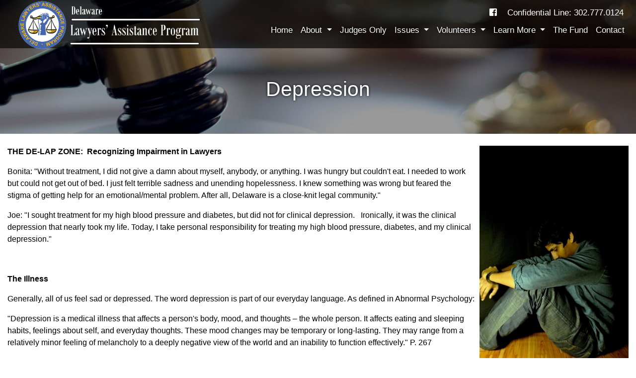

--- FILE ---
content_type: text/html;charset=UTF-8
request_url: http://www.de-lap.org/depression.htm
body_size: 23790
content:


<!doctype html>
<html lang="en">
<head>
<!-- Google tag (gtag.js) -->
<script async src="https://www.googletagmanager.com/gtag/js?id=G-RY5WMLQP51"></script>
<script>
window.dataLayer = window.dataLayer || [];
function gtag(){dataLayer.push(arguments);}
gtag('js', new Date());
gtag('config', 'G-RY5WMLQP51');
</script>
<meta name="viewport" content="width=device-width, initial-scale=1.0">
<meta http-equiv="Content-Type" content="text/html; charset=iso-8859-1">
<meta name="author" content="Delmarva Digital">
<link rel="icon" type="image/png" href="favicon.png">
<link rel="stylesheet" type="text/css" href="includes/fontawesome-pro-5.5.0/css/all.min.css">
<script type="text/javascript" src="includes/fontawesome-pro-5.5.0/js/fontawesome.min.js"></script>
<!-- Bootstrap -->
<link href="includes/css/bootstrap/bootstrap.min.css" rel="stylesheet">
<!-- OverRiding Custom CSS For Front End-->
<link rel="stylesheet" href="includes/css/design.css">
<link rel="stylesheet" href="includes/css/font/flaticon.css">
<link rel="stylesheet" type="text/css" href="includes/fancybox/fancybox.min.css">
<!-- jQuery 3.2.1 -->
<script src="includes/jquery/js/jquery-3.0.0.min.js"></script>
<script src="https://cdnjs.cloudflare.com/ajax/libs/popper.js/1.12.3/umd/popper.min.js" integrity="sha384-vFJXuSJphROIrBnz7yo7oB41mKfc8JzQZiCq4NCceLEaO4IHwicKwpJf9c9IpFgh" crossorigin="anonymous"></script>
<!-- bootstrap -->
<script src="includes/javascript/bootstrap.min.js"></script>
<script type="text/javascript" src="includes/fancybox/fancybox.min.js"></script>
<script src="https://www.google.com/recaptcha/api.js" async defer></script>
<title>Depression | Delaware Lawyers Assistance Program</title>
</head>
<body>
<!-- Header -->
<header class="container-fluid p-0 header home-position">
<div class="container">
<div class="row header-overlay m-0 text-center text-lg-left py-2">
<div class="col-xl-12 col-lg-12 col-md-5 col-12 phone order-2 order-xl-1 order-lg-1 order-md-2">
<a class="ml-0 mr-3 text-white" aria-label="link to DE-Lap facebook page"
href="https://www.facebook.com/Delaware-Lawyers-Assistance-Program-330825204458891/"
target="_blank"><i class="fab fa-facebook-square"></i></span></a>
Confidential Line: 302.777.0124
</div>
<div class="col col-12 col-xl-4 col-lg-3 col-md-7 logo order-1 order-xl-2 order-lg-2">
<a href="http://www.de-lap.org">
<img src="images/new-de-lap_logo.png" alt="DE-LAP logo">
<h1 class="sr-only">DE-LAP</h1>
</a>
</div>
<!-- Navbar -->
<nav class="navbar navbar-expand-lg col-xl-8 col-lg-9 col-md-12 pr-lg-0 order-3 order-xl-3 order-lg-2 order-md-3">
<button class="navbar-toggler" type="button" data-toggle="collapse"
data-target="#collapsibleNavId" aria-controls="collapsibleNavId" aria-expanded="false"
aria-label="Toggle navigation">
<span class="fas fa-bars text-white"></span>
</button>
<div class="collapse navbar-collapse justify-content-center justify-content-lg-end" id="collapsibleNavId">
<ul class="navbar-nav">
<li class="nav-item ">
<a class="nav-link" href="http://www.de-lap.org">Home</a>
</li>
<li class="nav-item dropdown">
<a class="nav-link dropdown-toggle" id="dropdownId1" data-toggle="dropdown">About
</a>
<div class="dropdown-menu crystal" aria-labelledby="dropdownId"
style="margin-top:-3px;">
<a class="dropdown-item" href="http://www.de-lap.org/program.htm">Program</a>
<a class="dropdown-item" href="http://www.de-lap.org/executive-director.htm">Executive Director</a>
<a class="dropdown-item" href="http://www.de-lap.org/services.htm">Services</a>
<a class="dropdown-item" href="http://www.de-lap.org/confidentiality.htm">Confidentiality</a>
<a class="dropdown-item" href="http://www.de-lap.org/faqs.htm">FAQs</a>
<a class="dropdown-item" href="http://www.de-lap.org/news.htm">News</a>
</li>
<li class="nav-item">
<a class="nav-link" href="http://www.de-lap.org/judges_only.htm">Judges Only</a>
</li>
<li class="nav-item dropdown">
<a class="nav-link dropdown-toggle" id="dropdownId2" data-toggle="dropdown">Issues
</a>
<div class="dropdown-menu crystal" aria-labelledby="dropdownId"
style="margin-top:-3px;">
<a class="dropdown-item" href="http://www.de-lap.org/alcohol_use_disorder.htm">Alcohol Use Disorder</a>
<a class="dropdown-item" href="http://www.de-lap.org/depression.htm">Depression</a>
<a class="dropdown-item" href="http://www.de-lap.org/substance_use_disorder.htm">Substance Use Disorder</a>
<a class="dropdown-item" href="http://www.de-lap.org/gambling_disorders.htm">Gambling Disorders</a>
<a class="dropdown-item" href="http://www.de-lap.org/anger_management.htm">Anger Management</a>
<a class="dropdown-item" href="http://www.de-lap.org/stress_and_burnout.htm">Stress & Burnout</a>
<a class="dropdown-item" href="http://www.de-lap.org/grief_and_loss.htm">Grief & Loss</a>
<a class="dropdown-item" href="http://www.de-lap.org/wellness_and_balance.htm">Wellness & Balance</a>
<a class="dropdown-item" href="http://www.de-lap.org/lawyer_transition.htm">Lawyer Transition</a>
</li>
<li class="nav-item dropdown">
<a class="nav-link dropdown-toggle" id="dropdownId3" data-toggle="dropdown">Volunteers
</a>
<div class="dropdown-menu crystal" aria-labelledby="dropdownId"
style="margin-top:-3px;">
<a class="dropdown-item" href="http://www.de-lap.org/lawyers_assistance_committee.htm">Lawyer Assistance Committee</a>
<a class="dropdown-item" href="http://www.de-lap.org/lawyer_assistance_volunteers.htm">Lawyer Assistance Volunteers</a>
<a class="dropdown-item" href="http://www.de-lap.org/professional_guidance_committee.htm">Professional Guidance Committee</a>
<a class="dropdown-item" href="http://www.de-lap.org/professional_guidance_volunteers.htm">Professional Guidance Volunteers</a>
<a class="dropdown-item" href="http://www.de-lap.org/solace_committee.htm">Solace Committee</a>
<a class="dropdown-item" href="http://www.de-lap.org/mentoring.htm">Mentoring</a>
<a class="dropdown-item" href="http://www.de-lap.org/volunteer_application.htm">Volunteer Application</a>
</li>
<li class="nav-item dropdown">
<a class="nav-link dropdown-toggle" id="dropdownId4" data-toggle="dropdown">Learn More
</a>
<div class="dropdown-menu crystal" aria-labelledby="dropdownId"
style="margin-top:-3px;">
<!-- <a class="dropdown-item" href="#">About Us</a> -->
<a class="dropdown-item" href="http://www.de-lap.org/law_office_management.htm">Law Office Management</a>
<a class="dropdown-item" href="http://www.de-lap.org/12_step_meetings.htm">12 Step Meetings</a>
<a class="dropdown-item" href="http://www.de-lap.org/calendar.htm">Calendar</a>
<a class="dropdown-item" href="http://www.de-lap.org/links.htm">Links</a>
<a class="dropdown-item" href="http://www.de-lap.org/articles_and_resources.htm">Articles & Resources</a>
</li>
<li class="nav-item">
<a class="nav-link" href="http://www.de-lap.org/the_fund.htm">The Fund</a>
</li>
<li class="nav-item">
<a class="nav-link" href="http://www.de-lap.org/contact.htm">Contact</a>
</li>
</ul>
</div>
</nav>
<!-- end navbar -->
</div>
</div>
</header>
<!-- end Header -->
<main>
<div class="img-banner bgSix">
<div class="container">
<div class="row">
<div class="col-12">
<h1>Depression</h1>
</div>
</div>
</div>
</div>
<script type="text/javascript">
$('.tab').on('click',function() {
const $this = $(this);
const tabID = $this.data('tab');
if ( $this.hasClass('active') ) return;
$newContent = $('.tab-content[data-tab="' + tabID + '"]');
if ( $newContent ) {
$('.tab.active').removeClass('active');
$('.tab-content.active').removeClass('active');
$newContent.addClass('active');
$this.addClass('active');
}
});
</script>
<div class="container pt-4 pb-4 depression">
<div class="row justify-content-center">
<div class="col-12 order-2 order-md-2 order-lg-1 ">
<div class="image-iframe">
<img class="mb-3" src="http://www.de-lap.org/pics/delap_depression.jpg" style="width:300;" alt="">
<iframe width="560" height="315" src="https://www.youtube.com/embed/hoJJeK_shlA" title="YouTube video player" frameborder="0" allow="accelerometer; autoplay; clipboard-write; encrypted-media; gyroscope; picture-in-picture" allowfullscreen></iframe>
</div>
<div><strong>THE DE-LAP ZONE:&nbsp; Recognizing Impairment in Lawyers</strong></div><p><div>Bonita: &quot;Without treatment, I did not give a damn about myself, anybody, or anything. I was hungry but couldn&#39;t eat. I needed to work but could not get out of bed. I just felt terrible sadness and unending hopelessness. I knew something was wrong but feared the stigma of getting help for an emotional/mental problem. After all, Delaware is a close-knit legal community.&quot;</div><p><div>Joe: &quot;I sought treatment for my high blood pressure and diabetes, but did not for clinical depression.&nbsp;&nbsp; Ironically, it was the clinical depression that nearly took my life. Today, I take personal responsibility for treating my high blood pressure, diabetes, and my clinical depression.&quot;</div><p><div>&nbsp;</div><p><div><strong>The Illness</strong></div><p><div>Generally, all of us feel sad or depressed. The word depression is part of our everyday language. As defined in Abnormal Psychology:</div><p><div>&quot;Depression is a medical illness that affects a person&#39;s body, mood, and thoughts &ndash; the whole person. It affects eating and sleeping habits, feelings about self, and everyday thoughts. These mood changes may be temporary or long-lasting. They may range from a relatively minor feeling of melancholy to a deeply negative view of the world and an inability to function effectively.&quot; P. 267</div><p><div>Depression is the most common mental illness, and no one is immune &ndash; not even lawyers. This illness is the leading cause of disability in the US &ndash; affecting 10% of the general public. Lawyers are at higher risk than those in the general public. Subsequently, depression occurs in all age, racial and socioeconomic groups. According to published statistics, &quot;At some point in their lives, an estimated one in four women and one in 10 men can expect to develop depression so severe as to require treatment.</div><p><div>The American Bar Association reports:</div><p><div>An estimated 81,000 to 117,000 ABA members have had one or more alcohol, drug, and mental health disorders in the past year. Over 190,000 have had or will have a disease sometime during their lifetime.</div><p><div>Almost 45,000 ABA members have had a substance abuse (alcohol or drug) disorder in the past year. Over 100,000 will have a lifetime substance abuse disorder, and over 40,000 ABA members suffer from depression (within the past year).</div><p><div>As members of the legal profession, most attorneys spend their time dealing with other people&#39;s problems, often ignoring their own. The day-to-day pressures and deadlines of practice sometimes manifest into acute difficulties like anxiety, depression, or chemical and alcohol abuse/dependence.</div><p><div>&nbsp;</div><p><div><strong>Risk Factors:</strong></div><p><div>The risk factors make an individual vulnerable to developing a particular disorder &ndash; physical and/or mental/emotional. Risk factors include but are not limited to an individual&#39;s family history, biological vulnerabilities, environment, stress, and lack of coping skills.</div><p><div>&nbsp;</div><p><div><strong>Symptoms of Depression:</strong></div><p><ul><br/>	<li>Depressed mood most of the day;</li><br/>	<li>Significant weight loss or gain;</li><br/>	<li>Indecisiveness and diminished ability to think;</li><br/>	<li>Fatigue or loss of energy;</li><br/>	<li>Sleep disturbances (either insomnia or sleeping longer than usual);</li><br/>	<li>Feelings of worthlessness or excessive or inappropriate guilt;</li><br/>	<li>The inability to sit still, pacing or hand-wringing; slowed speech, increased pauses before answering a question, monotonous speech tone, slowed body movements, an overall decreased energy level; and recurrent thoughts of death or suicide. (2)</li><br/></ul><p><div>&nbsp;</div><p><div><strong>Symptoms Unique to Lawyers:</strong></div><p><ul><br/>	<li>Inability to meet professional or personal obligations &ndash; procrastination, file stagnation, and neglect, lowered productivity, missing deadlines (statutes, filing responsive pleadings or motions), excuse-making and misrepresentation to clients;</li><br/>	<li>Emotional/Physical Paralysis &ndash; unable to open mail or answer phones;</li><br/>	<li>Chronic sadness, guilt, apathy, anxiety, &quot;empty&quot; feelings;</li><br/>	<li>Loss of interest and/or pleasure;</li><br/>	<li>Trouble concentrating; and</li><br/>	<li>Feelings of loneliness, isolation, desolation, and being overwhelmed and unavailable to what is happening around you.</li><br/></ul><p><div>&nbsp;</div><p><div><strong>Treatment:</strong></div><p><div>Fortunately, technology and other new advances in treatment for depression make it one of the most treatable of all mental illnesses. Talk therapy, medication monitoring, or both can relieve symptoms of depression. Unfortunately, the biggest issue is not what treatment; instead, getting people into treatment. People hesitate to seek treatment for depression because they mistakenly think:</div><p><ol><br/>	<li>Depression is a weakness, not an illness</li><br/>	<li>Depression is a normal part of aging; and/or</li><br/>	<li>Depression carries a stigma; people will talk about me.</li><br/></ol><p><div>Furthermore, feelings of helplessness, frustration, shame, guilt, and even disgust can cause the lawyer to shy away from addressing health issues squarely. Instead, it is easier to isolate the unhappy events as an aberration and hope things will get better. In other words, it is easier to deny that a problem exists.</div><p><div>On the other hand, the astute individual knows that more than 80% of people with a depressive illness improve with appropriate treatment. Treatment can lessen the severity of depression, and it may also reduce the duration of the episode and may help prevent additional bouts of depression. With early recognition, intervention, and support, most people can overcome depression and get on with their lives.</div><p><div>&nbsp;</div><p><div><strong>RESOURCES:</strong></div><p><div><a href="https://www.mhanational.org/depression-women?gclid=EAIaIQobChMIjtWrm7Gn3wIVmo3ICh3wWQC8EAAYAyAAEgIFQ_D_BwE">Depression In Women</a></div><p><div><a href="https://headsupguys.org/take-action/">Heads Up Guys - Road to Recovery</a></div><p><div><a href="https://www.bipolaroz.com/">Bipolar Oz - Hope from A Bipolar Journey Over The Rainbow...</a></div><p><div>&nbsp;</div><p><div align="center"><strong>Resources for Postpartum Depression</strong></div><p><div>&nbsp;</div><p><div><strong>What is postpartum depression?</strong></div><p><div>Postpartum depression is a perinatal mood and anxiety disorder characterized by significant symptoms of depression or anxiety. [<a href="http://www.de-lap.org/depression.htm#_ftn1">1</a>] &quot;Postpartum depression isn&#39;t a character flaw or a weakness. Sometimes it&#39;s simply a complication of giving birth. If you have postpartum depression, prompt treatment can help you manage your symptoms.&quot; [<a href="http://www.de-lap.org/depression.htm#_ftn2">2</a>]</div><p><div>&nbsp;</div><p><div><strong>Christiana Care Center for Women&#39;s Emotional Wellness</strong></div><p><div>4755 Ogletown Stanton Rd, Newark, DE 19713<br /><br/>Telephone: 302-733-6662<br /><br/>Mom&#39;s Heal Support Group: Every Thursday (except holidays) 6:00-7:00 pm; free; no need to register<br /><br/>Christiana Care&#39;s 24-hour Crisis Line on 302-320-2118.<br /><br/><u>Megan O&#39;Hara</u>, LCSW, is a licensed clinical social worker for Christiana Care&#39;s Center for Women&#39;s Emotional Wellness. She provides assessments, education, and treatment to women and their families at risk for or experiencing perinatal mood disorders.</div><p><div>&nbsp;</div><p><div><strong>Postpartum Support International</strong> is the world&#39;s leading non-profit organization dedicated to helping those suffering from perinatal mood disorders, the most common complication of childbirth.<br /><br/>https://www.postpartum.net/<br /><br/>PSI helpline: 1-800-944-4773<br /><br/>Text message helpline: 503-894-9453</div><p><div>&nbsp;</div><p><div><strong>PSI-DE</strong> is the Delaware state chapter of Postpartum Support International. They provide information on support groups in Delaware.<br /><br/>https://psichapters.com/de/<br /><br/>Julie O&#39;Neill is the Delaware support coordinator<br /><br/>Telephone (Home): 302.449.1682<br /><br/>Telephone (Cell): 302.584.8249 TEXT OR CALL<br /><br/>julieoneill6802@hotmail.com</div><p><div>&nbsp;</div><p><div><strong>Perinatal Mental Health Alliance for Women of Color</strong>. PMHA-WOC was created to fill a gap in support services for professionals and communities of color around perinatal mood and anxiety disorders.<br /><br/><a href="http://www.pmhawoc.org">www.pmhawoc.org</a><br /><br/>Facebook group: @pmhawoc</div><p><div>&nbsp;</div><p><div><strong>Hockessin Center for Change</strong></div><p><div>http://www.hockessincenterforchange.com/<br /><br/>Phone: 302-239-5255&nbsp;</div><p><div>&nbsp;</div><p><div>[<a href="http://www.de-lap.org/depression.htm#_ftnref1">1</a>] Pregnancy and Postpartum Mental Health Overview, Postpartum Support International, https://www.postpartum.net/learn-more/pregnancy-postpartum-mental-health/</div><p><div>[<a href="http://www.de-lap.org/depression.htm#_ftnref2">2</a>] Postpartum depression, Mayo Clinic, https://www.mayoclinic.org/diseases-conditions/postpartum-depression/symptoms-causes/syc-20376617</div><p><div>&nbsp;</div><p><div><strong>SUPPORT:</strong></div><p><div>&nbsp;The Delaware Lawyer Assistance Program (DE-LAP) is a vehicle for providing <strong>confidential, free</strong> help within the legal community to individuals suffering from depression, addiction, chemical abuse, and/or other disabling conditions that interfere with their health and work productivity. If you have concerns about a member of the legal community or if something doesn&#39;t seem right with them, call the Delaware Lawyers Assistance Program.</div><p><div>Our mission is to enhance the quality of life for those working in the legal community by delivering education and assistance. DE-LAP is committed to developing and maintaining practical problem solving for the individual and creating a workplace atmosphere that encourages professional growth and excellence.</div><p><div>If you, or someone you know, is experiencing symptoms of depression; or if you see a lawyer or judge who needs help; or if you want additional information on depression, health-care referrals. Call the Delaware Lawyers Assistance Program (De-LAP),Mark Vavala, Executive Director, at (302)777-0123 or e-mail mvavala@de-lap.org for <strong><u>confidential, free information</u></strong>.</div><p><div>&nbsp;</div><p><div>References</div><p><div>1. Abnormal Psychology, Irwin G. Sarason and Barbara R. Sarason,<br /><br/>Prentice-Hall, Upper Saddle River, New Jersey, p 267.</div><p><div>2. Diagnostic and Statistical Manual of Mental Disorders. Text<br /><br/>Revision DSM-IV-TR (AMERICAN PSYCHIATRIC ASSOCIATION), P.349.</div><br/><p>
</div>
</div>
</div>
</main>
<!-- Footer -->
<footer>
<div class="container footer-main pt-4 pb-4">
<div class="row justify-content-between">
<div class="col-xl-3 col-lg-3 col-md-12 d-lg-block text-center text-xl-left mb-3 mb-xl-0 logo">
<a href="http://www.de-lap.org">
<img src="images/new-de-lap_logo.png" alt="DE-LAP logo">
</a>
<div class="contact-social text-center mt-2">
<div class="contact-info text-white mb-1">
<div class="address">
704 N.King Street, Suite 1100<br>
Wilmington, Delaware 19801
</div>
<div class="phone mt-1">
302-777-0124
</div>
</div>
<a class="ml-0 text-white" aria-label="link to DE-Lap facebook page"
href="https://www.facebook.com/Delaware-Lawyers-Assistance-Program-330825204458891/"
target="_blank"><i class="fab fa-facebook-square"></i></span>
</a>
</div>
</div>
<div class="col-xl-9 col-lg-9 col-md-12 sitemap mt-md-3 mt-xl-0 mt-lg-0">
<ul class="footer-nav mt-xl-3">
<li><a href="http://www.de-lap.org">Home</a></li>
<li><a href="http://www.de-lap.org/program.htm">Program</a></li>
<li><a href="http://www.de-lap.org/executive-director.htm">Executive Director</a></li>
<li><a href="http://www.de-lap.org/services.htm">Services</a></li>
<li><a href="http://www.de-lap.org/confidentiality.htm">Confidentiality</a></li>
<li><a href="http://www.de-lap.org/faqs.htm">FAQs</a></li>
<li><a href="http://www.de-lap.org/judges_only.htm">Judges Only</a></li>
<li><a href="http://www.de-lap.org/alcohol_use_disorder.htm">Alcohol Use Disorder</a></li>
<li><a href="http://www.de-lap.org/depression.htm">Depression</a></li>
<li><a href="http://www.de-lap.org/substance_use_disorder.htm">Substance Use Disorder</a></li>
<li><a href="http://www.de-lap.org/gambling_disorders.htm">Gambling Disorders</a></li>
<li><a href="http://www.de-lap.org/anger_management.htm">Anger Management</a></li>
<li><a href="http://www.de-lap.org/stress_and_burnout.htm">Stress & Burnout</a></li>
<li><a href="http://www.de-lap.org/grief_and_loss.htm">Grief & Loss</a></li>
<li><a href="http://www.de-lap.org/wellness_and_balance.htm">Wellness & Balance</a></li>
<li><a href="http://www.de-lap.org/lawyer_transition.htm">Lawyer Transition</a></li>
<li><a href="http://www.de-lap.org/lawyers_assistance_committee.htm">Lawyer Assistance Committee</a></li>
<li><a href="http://www.de-lap.org/lawyer_assistance_volunteers.htm">Lawyer Assistance Volunteers</a></li>
<li><a href="http://www.de-lap.org/professional_guidance_committee.htm">Professional Guidance Committee</a></li>
<li><a href="http://www.de-lap.org/professional_guidance_volunteers.htm">Professional Guidance Volunteers</a></li>
<li><a href="http://www.de-lap.org/solace_committee.htm">Solace Committee</a></li>
<li><a href="http://www.de-lap.org/mentoring.htm">Mentoring</a></li>
<li><a href="http://www.de-lap.org/volunteer_application.htm">Volunteer Application</a></li>
<li><a href="http://www.de-lap.org/law_office_management.htm">Law Office Management</a></li>
<li><a href="http://www.de-lap.org/12_step_meetings.htm">12 Step Meetings</a></li>
<li><a href="http://www.de-lap.org/calendar.htm">Calendar</a></li>
<li><a href="http://www.de-lap.org/links.htm">Links</a></li>
<li><a href="http://www.de-lap.org/articles_and_resources.htm">Articles & Resources</a></li>
<li><a href="http://www.de-lap.org/the_fund.htm">The Fund</a></li>
<li><a href="http://www.de-lap.org/contact.htm">Contact Us</a></li>
<li><a href="http://www.de-lap.org/privacy_policy.htm">Privacy Policy</a></li>
<li><a href="http://www.de-lap.org/signup.htm">Sign Up For Email Alerts</a></li>
</ul>
</div>
<!-- <div class="col-xl-2 col-lg-3 footer-signup">
<form class="p-3">
<h2 class="font-weight-bold text-center text-white">Sign Up For Email Alerts</h2>
<p class="text-white text-center text-xl-left">Local Ministries & Non-Profits can sign up for GPD Updates</p>
<div class="footer-input">
<input type="text" class="form-control" placeholder="Email" aria-label="Email">
</div>
<div class="text-center wrapper">
<a href="">Continue</a>
</div>
</form>
</div> -->
</div>
</div>
<div class="ddmg-sig py-2">
<div class="container">
<div class="row">
<div class="col">
<p class="text-center m-0">
<small>
&copy; 2026 Content DE-LAP | Design, Application Development, & Hosting by <a
href="http://delmarvadigital.com" target="_blank">Delmarva Digital</a>
</small>
</p>
</div>
</div>
</div>
</div>
</footer>
</div>
<script src="https://www.google.com/recaptcha/api.js?onload=onloadCallback&render=explicit" async defer></script>
<script src="includes/javascript/ajax.js" type="text/javascript"></script>
</body>
</html>


--- FILE ---
content_type: text/css
request_url: http://www.de-lap.org/includes/css/design.css
body_size: 5639
content:
html {
  box-sizing: border-box;
}
@media (min-width: 1400px) {
  html {
    font-size: 18px;
  }
}

body {
  font-family: "Lato", sans-serif;
  color: #000;
}

.container {
  max-width: 1308px;
}

*,
*:before,
*:after {
  box-sizing: inherit;
}

ol,
ul {
  list-style-position: inside;
}

img {
  max-width: 100%;
  height: auto;
  display: block;
}

.ddmg-sig {
  background-color: #2e2f30;
}
.ddmg-sig small,
.ddmg-sig a {
  font-size: 11px;
  color: #c9c9c9;
}

@media screen and (min-width: 768px) {
  .mini-sections > div {
    flex: 0 0 50%;
  }
}
main {
  min-height: 80vh;
}
main .noheight {
  min-height: 0px;
}

.half-container {
  padding-right: calc(var(--bs-gutter-x) / 2);
  padding-left: calc(var(--bs-gutter-x) / 2);
}
@media screen and (min-width: 576px) {
  .half-container {
    max-width: 540px;
  }
}
@media screen and (min-width: 768px) {
  .half-container {
    max-width: 720px;
  }
}
@media screen and (min-width: 992px) {
  .half-container {
    max-width: 480px;
  }
}
@media screen and (min-width: 1200px) {
  .half-container {
    max-width: 570px;
  }
}
@media screen and (min-width: 1400px) {
  .half-container {
    max-width: 655px;
  }
}

footer ul {
  list-style: none;
}

/* Image banner */
.img-banner {
  background-size: cover;
  padding-top: 65px;
  padding-bottom: 65px;
}
@media screen and (min-width: 1024px) {
  .img-banner {
    padding: 155px 0 65px 0;
  }
}
@media screen and (min-width: 1200px) {
  .img-banner {
    padding: 155px 0 65px 0;
  }
}

.img-banner .container {
  z-index: 0 !important;
}

.img-banner h1 {
  color: #fff;
  font-size: 31px;
  text-align: left;
  margin-bottom: 0px;
  text-align: center;
  text-shadow: 0 0 5px #000;
}
@media (min-width: 1200px) {
  .img-banner h1 {
    font-size: 41px;
  }
}

.img-banner .container {
  z-index: 0 !important;
}

.bgOne {
  background-image: linear-gradient(rgba(0, 0, 0, 0.3), rgba(0, 0, 0, 0.3)), url(images/interiorbanners/img_banner1.jpg);
  background-position: right;
}
@media screen and (min-width: 768px) {
  .bgOne {
    background-position: -335px;
  }
}
@media screen and (min-width: 1024px) {
  .bgOne {
    background-position: inherit;
  }
}
.bgTwo {
  background-image: linear-gradient(rgba(0, 0, 0, 0.4), rgba(0, 0, 0, 0.4)), url(images/interiorbanners/img_banner2.jpg);
  background-position: bottom;
}
@media screen and (min-width: 768px) {
  .bgTwo {
    background-position: bottom;
  }
}
.bgThree {
  background-image: linear-gradient(rgba(0, 0, 0, 0.4), rgba(0, 0, 0, 0.4)), url(images/interiorbanners/img_banner3.jpg);
  background-position: 1770px;
}
@media screen and (min-width: 768px) {
  .bgThree {
    background-position: bottom;
  }
}
.bgFour {
  background-image: linear-gradient(rgba(0, 0, 0, 0.4), rgba(0, 0, 0, 0.4)), url(images/interiorbanners/img_banner4.jpg);
  background-position: center;
}
@media screen and (min-width: 768px) {
  .bgFour {
    background-position: bottom;
  }
}
.bgFive {
  background-image: linear-gradient(rgba(0, 0, 0, 0.4), rgba(0, 0, 0, 0.4)), url(images/interiorbanners/img_banner5.jpg);
  background-position: bottom;
}
@media (min-width: 768px) {
  .bgFive {
    background-position: bottom;
  }
}
.bgSix {
  background-image: linear-gradient(rgba(0, 0, 0, 0.4), rgba(0, 0, 0, 0.4)), url(images/interiorbanners/img_banner6.jpg);
  background-position: bottom;
}
@media (min-width: 768px) {
  .bgSix {
    background-position: bottom;
  }
}
.overlay-title {
  position: absolute;
  background: rgba(0, 0, 0, 0.58);
  padding: 30px 0 40px 0;
}
@media (min-width: 768px) {
  .overlay-title {
    padding: 30px 0 40px 0;
  }
}
@media (min-width: 1024px) {
  .overlay-title {
    padding: 130px 0 40px 0;
  }
}
@media (min-width: 1200px) {
  .overlay-title {
    padding: 140px 0 40px 0;
  }
}

.overlay-title h1 {
  text-align: center;
  color: #fff;
  font-size: 20px;
  margin-bottom: 0;
}
@media screen and (min-width: 768px) {
  .overlay-title h1 {
    font-size: 35px;
  }
}
@media screen and (min-width: 1024px) {
  .overlay-title h1 {
    font-size: 30px;
  }
}
@media screen and (min-width: 1200px) {
  .overlay-title h1 {
    font-size: 37px;
  }
}

.news div[class*=box] {
  height: 0%;
  width: 100%;
  display: flex;
  align-items: center;
}
.news .btn {
  line-height: 28px;
  height: 40px;
  text-align: center;
  width: 130px;
  cursor: pointer;
}
.news .btn-one {
  color: #fff;
  transition: all 0.3s;
  position: relative;
  font-size: 14px;
}
.news .btn-one span {
  transition: all 0.3s;
  z-index: 2;
  position: relative;
  text-transform: uppercase;
  color: #fff;
}
.news .btn-one::before {
  content: "";
  position: absolute;
  bottom: 0;
  left: 0;
  width: 100%;
  height: 100%;
  z-index: 1;
  opacity: 0;
  transition: all 0.3s;
  border-top-width: 1px;
  border-bottom-width: 1px;
  border-top-style: solid;
  border-bottom-style: solid;
  border-top-color: rgba(255, 255, 255, 0.5);
  border-bottom-color: rgba(255, 255, 255, 0.5);
  transform: scale(0.1, 1);
}
.news .btn-one:hover span {
  letter-spacing: 2px;
  color: #fff;
}
.news .btn-one:hover::before {
  opacity: 1;
  transform: scale(1, 1);
}
.news .btn-one::after {
  content: "";
  position: absolute;
  bottom: 0;
  left: 0;
  width: 100%;
  height: 100%;
  z-index: 1;
  transition: all 0.3s;
  border: 1px solid rgba(255, 215, 17, 0.91);
}
.news .btn-one:hover::after {
  opacity: 0;
  transform: scale(0.1, 1);
}

.btn-return, .btn-read-more, .btn-link, .btn-normal {
  padding: 0.4rem;
  border-radius: 5px;
  text-transform: uppercase;
  font-size: 13px;
  font-weight: 400;
  text-decoration: none;
  white-space: normal;
}
.btn-return:focus, .btn-read-more:focus, .btn-link:focus, .btn-normal:focus {
  box-shadow: none;
}

.btn-normal {
  border: 2px solid #3f3363;
  background: #3f3363;
  color: #fff;
  text-shadow: none;
}
.btn-normal:hover {
  background: #fff;
  color: #000;
  border: 2px solid #cec4ea;
}

.btn-link {
  border: 1px solid #3C3873;
  background: #3C3873;
  color: #fff;
  text-shadow: none;
  font-size: 15px;
}
.btn-link:hover {
  background: #fff;
  color: #000;
  border: 1px solid #3C3873;
}

.btn-read-more {
  background: white;
  color: #000;
  border: 1px solid #3f3363;
}
.btn-read-more:hover {
  background: transparent;
  color: #000;
  border: 2px solid #3f3363;
}

.btn-return {
  background: white;
  color: #000;
  border: 1px solid #3f3363;
}
.btn-return:hover {
  background: transparent;
  color: #000;
  border: 2px solid #3f3363;
}

.podcast .btn-svg {
  position: relative;
  display: inline-block;
  text-align: center;
  background-color: #3f3363;
  cursor: pointer;
  text-decoration: none;
  font-size: 0.7125rem;
  font-weight: 700;
  letter-spacing: 2px;
  text-transform: uppercase;
  width: 80px;
  height: 40px;
  line-height: 43px;
}
.podcast .btn-svg svg {
  position: absolute;
  top: 0;
  left: 0;
  width: 100%;
  height: 100%;
}
.podcast .btn-svg svg rect {
  stroke: #fff;
  stroke-width: 2;
  stroke-dasharray: 217px, 16px;
  stroke-dashoffset: 60px;
  -webkit-transition: all 400ms ease;
  transition: all 900ms ease;
  width: 95%;
  height: 90%;
}
.podcast .btn-svg:hover svg rect {
  stroke-dashoffset: 284px;
  color: #3C3873;
  stroke: #3C3873;
}
.podcast .btn-svg span {
  color: #fff;
}
.podcast .btn-svg:hover span {
  color: #3C3873;
}
.podcast a:hover,
.podcast a:focus {
  text-decoration: none;
  background: transparent;
}

.header {
  background-color: #474747;
  position: relative;
  background-color: #000;
  z-index: 1;
}
@media (min-width: 768px) {
  .header {
    position: relative;
    background-color: #000;
  }
}
@media (min-width: 1024px) {
  .header {
    position: absolute;
    background-color: #00000094;
  }
}
@media (min-width: 1200px) {
  .header {
    position: absolute;
    background: #000000a6;
  }
}
@media (min-width: 768px) {
  .header img {
    margin: 0 auto;
    width: 80%;
  }
}
@media (min-width: 1024px) {
  .header img {
    margin: 0 auto;
    width: 100%;
    position: absolute;
    top: -8px;
  }
}
@media (min-width: 1200px) {
  .header img {
    margin: 0 auto;
    width: 90%;
    position: absolute;
    top: -57px;
  }
}
@media (min-width: 1200px) {
  .header .container-fluid {
    justify-content: center;
    align-items: center;
    display: flex;
  }
}

.header .phone {
  text-align: center;
  color: #fff;
  margin-top: 10px;
}
@media (min-width: 768px) {
  .header .phone {
    font-size: 17px;
    margin-top: 30px;
    text-align: end;
  }
}
@media (min-width: 1024px) {
  .header .phone {
    padding-right: 10px;
    margin-top: 0px;
    position: relative;
    top: 7px;
    text-align: end;
  }
}
@media (min-width: 1200px) {
  .header .phone {
    padding-right: 10px;
    position: relative;
    top: 5px;
  }
}
.header svg {
  color: #d3d0f0;
}

nav .navbar-nav .nav-item a {
  color: #fff;
  text-shadow: 0 0 5px #000;
}
@media (min-width: 1200px) {
  nav .navbar-nav .nav-item a {
    font-size: 16.6px;
  }
}
@media (min-width: 1400px) {
  nav .navbar-nav .nav-item a {
    font-size: 17.6px;
  }
}
nav .navbar-nav .nav-item a:hover {
  text-decoration: underline;
  text-decoration-thickness: 3px;
  text-decoration-color: #ffd711;
  text-decoration-skip-ink: none;
}
nav .navbar-nav .dropdown-menu {
  background: #474747;
}
@media (min-width: 768px) {
  nav .navbar-nav .dropdown-menu {
    background: #000;
  }
}
@media (min-width: 1024px) {
  nav .navbar-nav .dropdown-menu {
    background: #000000a6;
  }
}
@media (min-width: 1200px) {
  nav .navbar-nav .dropdown-menu {
    background: #000000a6;
  }
}
nav .navbar-nav .dropdown-item:hover {
  background-color: #474747;
}
@media (min-width: 1200px) {
  nav .navbar-nav .dropdown-item:hover {
    background: none;
  }
}
nav .navbar-nav:hover {
  color: #fff;
  cursor: pointer;
}

.navbar-collapse {
  text-align: left;
}

.navbar-toggler svg {
  color: #fff;
}

.carousel-fade .carousel-item {
  opacity: 0;
  transition-duration: 0.8s;
  transition-property: opacity;
}
.carousel-fade .carousel-item.active,
.carousel-fade .carousel-item-next.carousel-item-left,
.carousel-fade .carousel-item-prev.carousel-item-right {
  opacity: 1;
}
.carousel-fade .active.carousel-item-left,
.carousel-fade .active.carousel-item-right {
  opacity: 0;
}
.carousel-fade .carousel-item-next,
.carousel-fade .carousel-item-prev,
.carousel-fade .carousel-item.active,
.carousel-fade .active.carousel-item-left,
.carousel-fade .active.carousel-item-prev {
  transform: translateX(0);
  transform: translate3d(0, 0, 0);
}
.carousel-fade .carousel-caption {
  right: 0;
  bottom: 0;
  left: 0;
  background: #0009;
}
.carousel-fade .carousel-caption p {
  font-size: 22px;
}

.phrase {
  background: #fafaff;
}
.phrase p {
  margin-bottom: 0;
}
.phrase b {
  font-size: 28px;
  color: #3c3873;
}

.focus-area {
  padding: 50px 0;
}
@media (min-width: 1024px) {
  .focus-area {
    padding: 45px 0;
  }
}
@media (min-width: 1200px) {
  .focus-area {
    padding: 45px 0 45px;
  }
}
.focus-area .container-fluid {
  padding: 0 43px;
}
@media (min-width: 1024px) {
  .focus-area .container-fluid {
    padding: 0 20px;
  }
}
@media (min-width: 1200px) {
  .focus-area .container-fluid {
    padding: 0 10px;
  }
}
.focus-area .container {
  display: flex;
  flex-wrap: wrap;
  justify-content: center;
}

.focus-box {
  width: 100%;
  margin: 10px;
  text-align: center;
  line-height: 75px;
  font-size: 30px;
}
@media (min-width: 768px) {
  .focus-box {
    width: 45%;
  }
}
@media (min-width: 1024px) {
  .focus-box {
    width: 28%;
  }
}
@media (min-width: 1200px) {
  .focus-box {
    width: 16%;
  }
}
.focus-box h2 {
  font-size: 20px;
}
@media (min-width: 768px) {
  .focus-box h2 {
    font-size: 19px;
  }
}
@media (min-width: 1024px) {
  .focus-box h2 {
    font-size: 18px;
  }
}
@media (min-width: 1200px) {
  .focus-box h2 {
    font-size: 19px;
  }
}
.focus-box h2 a {
  color: #fff;
}

.service-block-two {
  position: relative;
  z-index: 1;
  background-color: #3C3873;
  height: 200px;
}
.service-block-two a h2 {
  color: #fff;
  text-transform: uppercase;
}
.service-block-two::before {
  content: "";
  position: absolute;
  top: 0;
  left: 0;
  right: 0;
  bottom: 0;
  border: 1px solid rgba(255, 255, 255, 0.89);
  margin: 12px;
  z-index: 2;
}
.service-block-two .pa-thumb {
  background-size: cover;
  background-position: center;
  background-repeat: no-repeat;
  opacity: 0;
  position: absolute;
  top: 0;
  left: 0;
  width: 100%;
  height: 100%;
  -webkit-transform: scale(1);
  -moz-transform: scale(1);
  -ms-transform: scale(1);
  transform: scale(1);
  transition: all 0.3s ease;
}
.service-block-two .pa-thumb::before {
  content: "";
  position: absolute;
  top: 0;
  left: 0;
  right: 0;
  bottom: 0;
  background: rgba(60, 56, 115, 0.84);
  -webkit-transform: scale(0);
  transform: scale(0);
  -webkit-transition-property: transform;
  transition-property: transform;
  -webkit-transition-duration: 0.3s;
  transition-duration: 0.3s;
  -webkit-transition-timing-function: ease-out;
  transition-timing-function: ease-out;
}
.service-block-two .pa-thumb {
  opacity: 1;
  -webkit-transform: scale(1);
  -moz-transform: scale(1);
  -ms-transform: scale(1);
  transform: scale(1);
  z-index: 1;
}
.service-block-two .pa-thumb::before {
  transform: scale(1);
  z-index: 1;
}
.service-block-two .img-holder {
  z-index: 2;
}
.service-block-two .inner-box {
  position: relative;
  text-align: center;
  padding: 40px 20px 40px;
}
@media (min-width: 768px) {
  .service-block-two .inner-box {
    height: 240px;
    padding: 50px 0px 50px;
  }
}
@media (min-width: 1024px) {
  .service-block-two .inner-box {
    height: 240px;
    padding: 50px 0px 50px;
  }
}
@media (min-width: 1200px) {
  .service-block-two .inner-box {
    height: auto;
    padding: 30px 10px 30px;
  }
}
.service-block-two .icon:before {
  position: relative;
  font-size: 70px;
  top: 20%;
  color: #fff;
}
@media (min-width: 1024px) {
  .service-block-two .icon:before {
    font-size: 65px;
  }
}
.service-block-two:hover {
  color: #000;
}
.service-block-two:hover .icon-box {
  border: none;
}
.service-block-two:hover .icon-box i:before {
  color: #fff;
}
.service-block-two:hover a {
  color: #fff;
  text-decoration: none;
}
.service-block-two:hover .btn-more {
  background: #fff;
  color: #000;
}
.service-block-two:hover h4 {
  color: #fff;
}
.service-block-two:hover .pa-thumb::before {
  background: rgba(0, 0, 0, 0.6);
}

.split-four .row {
  color: #fff;
  margin: 0;
}
@media (min-width: 768px) {
  .split-four .row {
    margin: 0;
  }
}
.split-four .split-item {
  margin-bottom: 24px;
}
.split-four .split-item .card {
  background: #000000bf;
}
@media (min-width: 768px) {
  .split-four .split-item .card {
    height: auto;
  }
}
@media (min-width: 1024px) {
  .split-four .split-item .card {
    height: 300px;
  }
}
@media (min-width: 1200px) {
  .split-four .split-item .card {
    height: auto;
  }
}
.split-four b {
  font-size: 24px;
  color: #b9b6d5;
}
.split-four p {
  font-size: 17px;
}

.parallax2 {
  background: linear-gradient(rgba(0, 0, 0, 0.1), rgba(0, 0, 0, 0.1)), url(../../images/split-bg.jpg);
  background-repeat: no-repeat;
  background-attachment: inherit;
  background-size: cover;
}
@media screen and (min-width: 1024px) {
  .parallax2 {
    background-position: left;
  }
}
@media screen and (min-width: 1200px) {
  .parallax2 {
    background-attachment: fixed;
    background-size: cover;
  }
}
.parallax2 h2 {
  color: #fff;
  margin-bottom: 0;
  font-size: 40px;
  text-shadow: 0 0 5px #000;
}

.mini-sections .section-padding {
  padding-top: 3rem;
  padding-bottom: 3rem;
}
.mini-sections h3 {
  font-size: 1.5rem;
}
.mini-sections .home-news-text {
  display: -webkit-box;
  -webkit-line-clamp: 2;
  -webkit-box-orient: vertical;
  overflow: hidden;
  height: 52px;
}
@media (min-width: 768px) {
  .mini-sections .home-news-text {
    height: 52px;
  }
}
@media (min-width: 1024px) {
  .mini-sections .home-news-text {
    height: 52px;
  }
}
@media (min-width: 1200px) {
  .mini-sections .home-news-text {
    height: 55px;
  }
}

.news article a {
  color: #cbd5e1;
}
.news .card {
  background: none;
  border: none;
  border-radius: 0px;
}

.notice {
  background-image: url(../../images/ladylaw-img.png);
  background-repeat: no-repeat;
  background-position: right;
  background-color: whitesmoke;
}
.notice iframe {
  width: 90%;
  height: 160px;
}
@media (min-width: 768px) {
  .notice iframe {
    width: 70%;
    height: 260px;
  }
}
@media (min-width: 1024px) {
  .notice iframe {
    height: 240px;
    width: 100%;
  }
}
@media (min-width: 1200px) {
  .notice iframe {
    width: 100%;
    height: 330px;
  }
}
.notice .podcast {
  font-size: 18px;
}
@media (min-width: 768px) {
  .notice .podcast {
    font-size: 19px;
  }
}
@media (min-width: 1024px) {
  .notice .podcast {
    font-size: 18px;
  }
}
@media (min-width: 1200px) {
  .notice .podcast {
    font-size: 20px;
  }
}
.notice .video-thumb {
  cursor: pointer;
}
.notice .carousel-inner {
  height: 310px;
}
@media (min-width: 768px) {
  .notice .carousel-inner {
    height: 460px;
  }
}
@media (min-width: 1024px) {
  .notice .carousel-inner {
    height: 360px;
  }
}
@media (min-width: 1200px) {
  .notice .carousel-inner {
    height: 450px;
  }
}
.notice .carousel-control-prev {
  display: none;
}
@media (min-width: 768px) {
  .notice .carousel-control-prev {
    left: -80px;
    top: 30%;
    display: block;
  }
}
@media (min-width: 1024px) {
  .notice .carousel-control-prev {
    left: -60px;
    top: 30%;
    display: block;
  }
}
@media (min-width: 1200px) {
  .notice .carousel-control-prev {
    left: -60px;
    top: 30%;
    display: block;
  }
}
.notice .carousel-control-next {
  display: none;
}
@media (min-width: 768px) {
  .notice .carousel-control-next {
    right: -80px;
    top: 30%;
    display: block;
  }
}
@media (min-width: 1024px) {
  .notice .carousel-control-next {
    right: -60px;
    top: 30%;
    display: block;
  }
}
@media (min-width: 1200px) {
  .notice .carousel-control-next {
    right: -65px;
    top: 30%;
    display: block;
  }
}
.notice i:before {
  color: #000;
}
.notice article a {
  color: #c4cfdd;
  text-shadow: 0 0 6px #000;
}
.notice article a:hover {
  text-decoration: underline;
}
.notice .card {
  background: transparent;
  border-radius: 0px;
  box-shadow: none;
  border: none;
}

.news {
  background: #3c3873;
  background-image: url(../../images/gavel-img.png);
  background-repeat: no-repeat;
  background-position: right bottom;
  background-size: 45%;
}
@media (min-width: 768px) {
  .news {
    background-position: right bottom;
    background-size: 25%;
  }
}
@media (min-width: 1024px) {
  .news {
    background-position: 75% 460px;
    background-size: 35%;
  }
}
@media (min-width: 1200px) {
  .news {
    background-position: left 380px;
    background-size: 25%;
  }
}

.parallax {
  background-size: auto 100%;
  background-position: unset;
  background-attachment: inherit;
  background-repeat: no-repeat;
}
@media screen and (min-width: 1200px) {
  .parallax {
    background-attachment: fixed;
    background-position: -170px center;
  }
}

.key-contacts .card {
  box-shadow: 0 0 3px #b1b1b5;
  background-image: url(../../images/keycontact-bg.png);
  background-repeat: no-repeat;
  margin-bottom: 15px;
}
@media (min-width: 768px) {
  .key-contacts .card {
    background-position: right;
  }
}
@media (min-width: 1024px) {
  .key-contacts .card {
    background-position: right;
    height: 221px;
  }
}
@media (min-width: 1200px) {
  .key-contacts .card {
    margin-bottom: 0;
    height: 205px;
  }
}
.key-contacts h2 {
  font-size: 1.65rem;
}
.key-contacts h3 {
  font-size: 18px;
  color: #3C3873;
}
.key-contacts p {
  font-size: 15px;
  margin-bottom: 0;
}
.key-contacts hr {
  border: 1px solid #3C3873;
  margin: 0.5rem 0 0.5rem 0;
  width: 50%;
}

footer {
  background: #000;
}
footer .footer-nav {
  columns: 1;
  font-size: 0.8rem;
  text-align: center;
}
@media screen and (min-width: 768px) {
  footer .footer-nav {
    columns: 4;
    text-align: left;
    margin-top: 0;
  }
}
@media screen and (min-width: 1024px) {
  footer .footer-nav {
    columns: 4;
    text-align: left;
    margin-top: 0;
  }
}
@media screen and (min-width: 1200px) {
  footer .footer-nav {
    columns: 4;
    text-align: left;
    margin-top: 0;
  }
}
@media screen and (min-width: 1400px) {
  footer .footer-nav {
    columns: 5;
    text-align: left;
    margin-top: 0;
  }
}
footer .contact-social i:before {
  color: #b7b7b7;
  font-size: 25px;
}
footer .contact-social .phone {
  font-size: 15px;
}
@media (min-width: 1024px) {
  footer .contact-social .phone {
    font-size: 13px;
  }
}
footer .address {
  font-size: 15px;
  padding: 0 45px;
}
@media (min-width: 768px) {
  footer .address {
    font-size: 15px;
    padding: 0 0px;
    display: flex;
    justify-content: center;
    margin-top: 20px;
  }
}
@media (min-width: 1024px) {
  footer .address {
    font-size: 13px;
    padding: 0 15px;
    display: block;
    margin-top: 10px;
  }
}
@media (min-width: 1200px) {
  footer .address {
    font-size: 13px;
    padding: initial;
  }
}
@media (min-width: 1400px) {
  footer .address {
    font-size: 14px;
    padding: initial;
  }
}
footer .address svg {
  color: #b7b7b7;
  font-size: 25px;
}
footer .address .phone {
  font-size: 13px;
}
@media (min-width: 1400px) {
  footer .address .phone {
    font-size: 14px;
  }
}
footer li:hover {
  transform: translateX(0.5rem);
}
footer li a {
  color: #fff;
}
footer li a:hover {
  color: #fff;
}
@media (min-width: 768px) {
  footer .footer-input {
    justify-content: center;
    align-content: center;
    display: flex;
  }
}
@media (min-width: 1200px) {
  footer .footer-input {
    justify-content: center;
    align-content: center;
    display: flex;
  }
}
footer .footer-input .form-control {
  font-size: 0.7rem;
  width: 100%;
}
@media (min-width: 768px) {
  footer .footer-input .form-control {
    width: 50%;
  }
}
@media (min-width: 1024px) {
  footer .footer-input .form-control {
    width: 100%;
  }
}
@media (min-width: 1200px) {
  footer .footer-input .form-control {
    width: 100%;
  }
}
footer .wrapper {
  display: flex;
  justify-content: center;
  align-content: center;
  position: relative;
  transform: none;
  top: 0;
  left: 0;
  margin-top: 15px;
}
@media (min-width: 1200px) {
  footer .wrapper {
    top: 40px;
    left: 49%;
    position: relative;
    margin-top: 0;
    transform: translate(-50%, -50%);
  }
}
footer .wrapper a {
  font-size: 13px;
  width: 110px;
  height: 40px;
}
footer h2 {
  font-size: 19px;
}
@media (min-width: 768px) {
  footer h2 {
    font-size: 20px;
    margin-bottom: 15px;
  }
}
@media (min-width: 1024px) {
  footer h2 {
    font-size: 18px;
    margin-bottom: 15px;
  }
}
@media (min-width: 1200px) {
  footer h2 {
    font-size: 17px;
  }
}
@media (min-width: 1200px) {
  footer .logo {
    padding-left: 0;
  }
}
@media (min-width: 1400px) {
  footer .logo {
    padding-left: 15px;
    padding-right: 22px;
  }
}
footer img {
  width: 80%;
  margin: 0 auto;
}
@media (min-width: 768px) {
  footer img {
    width: 45%;
    margin: 0 auto;
  }
}
@media (min-width: 1024px) {
  footer img {
    width: 100%;
    margin: 0 auto;
  }
}
@media (min-width: 1200px) {
  footer img {
    width: 100%;
    margin: 25px 0;
  }
}
@media (min-width: 1366px) {
  footer img {
    width: 100%;
    margin: 15px 0;
  }
}
@media (min-width: 1400px) {
  footer img {
    width: 100%;
    margin: 0 auto;
  }
}

/********* Interior Pages **********/
.news-page h2 {
  font-size: 30px;
}
.news-page .card {
  height: 190px;
  border-left: 3px solid #3c3873;
}
.news-page .card:hover {
  transform: translateY(-10px);
}

.news-page-detail h2 {
  font-size: 30px;
}
.news-page-detail .lead {
  font-weight: lighter;
}
.news-page-detail .btn-link {
  font-size: 12px;
}

.program .tabs {
  padding-bottom: 1rem;
  text-align: center;
}
.program .tab {
  display: inline-block;
  text-decoration: none;
  padding: 8px 16px;
  color: #fff;
  background: #43406e;
  transition: all 0.7s;
  cursor: pointer;
}
.program .tab.active {
  background: #ffd711;
  color: #000;
  border: none;
}
.program h2 {
  font-size: 20px;
  margin-bottom: 0;
}
.program h2:hover {
  text-decoration: underline;
}

.tab.active {
  color: #fff;
  background: #3f3a67;
  border: 1px solid #b3b1c4;
  position: relative;
}

a.tab.active:after {
  content: "";
  border-bottom: 15px solid #fefefe;
  border-left: 15px solid transparent;
  border-right: 15px solid transparent;
  position: absolute;
  bottom: -18px;
  left: 50%;
  transition: all 0.7s;
  transform: translateX(-50%);
}

.content {
  background: linear-gradient(to bottom right, white, #f8f8f8);
  box-shadow: 0 15px 20px -15px rgba(0, 0, 0, 0.3), 0 35px 50px -25px rgba(0, 0, 0, 0.3), 0 85px 60px -25px rgba(0, 0, 0, 0.1);
  display: none;
  padding: 1.5rem;
  color: #4a5666;
  min-height: 220px;
}
.content h1 {
  color: gray;
}

.show {
  display: block;
}
.show .fadein {
  animation: fadein 0.7s ease;
}

@keyframes fadein {
  from {
    opacity: 0;
  }
  to {
    opacity: 1;
  }
}
.exec-director img {
  margin: 0 auto;
}
@media (min-width: 768px) {
  .exec-director img {
    float: right;
    width: 30%;
  }
}
@media (min-width: 1024px) {
  .exec-director img {
    float: right;
    width: 25%;
  }
}
@media (min-width: 1200px) {
  .exec-director img {
    float: right;
  }
}
.exec-director h2 {
  color: #3c3873;
}

.faqs h2 {
  font-size: 25px;
}

.judges h2 {
  font-size: 26px;
}
.judges a:hover {
  text-decoration: underline;
}

@media (min-width: 768px) {
  .issues img {
    float: right;
  }
}
@media (min-width: 1200px) {
  .issues img {
    float: right;
    width: 30%;
  }
}
.issues h2 {
  color: #3c3873;
  font-size: 27px;
}
.issues a {
  color: #56537b;
}

.lawyer a {
  text-decoration: underline;
  font-weight: 600;
}

.substance img,
.issues img {
  margin-left: 1rem;
  margin-bottom: 1rem;
}
@media (max-width: 320px) {
  .substance img,
.issues img {
    margin: 0;
  }
}

@media (min-width: 1024px) {
  .depression .image-iframe {
    float: right;
    margin-left: 10px;
  }
}
@media (min-width: 1200px) {
  .depression .image-iframe {
    float: right;
    margin-left: 10px;
  }
}
.depression img {
  margin: 0 auto;
}
.depression iframe {
  width: 100%;
}
@media (min-width: 768px) {
  .depression iframe {
    margin: 0 auto;
    display: block;
    width: 70%;
  }
}
@media (min-width: 1024px) {
  .depression iframe {
    width: 100%;
  }
}
.depression a {
  color: #3c3873;
}

.substance a {
  color: #464457;
  font-size: 14px;
}
.substance .accordion-container {
  height: 108px;
}
@media (min-width: 1024px) {
  .substance .accordion-container {
    height: 89px;
  }
}
@media (min-width: 1200px) {
  .substance .accordion-container {
    height: 103px;
  }
}
@media (min-width: 1366px) {
  .substance .accordion-container {
    height: 111px;
  }
}
@media (min-width: 1900px) {
  .substance .accordion-container {
    height: 105px;
  }
}

.wellness img {
  width: 100%;
  margin-left: 0;
}
@media (min-width: 768px) {
  .wellness img {
    width: 50%;
    margin-left: 10px;
  }
}
@media (min-width: 1024px) {
  .wellness img {
    width: 39%;
    margin-left: 10px;
  }
}
@media (min-width: 1200px) {
  .wellness img {
    width: 35%;
    margin-left: 10px;
  }
}

.wellness-links img {
  width: 90%;
}
@media (min-width: 1200px) {
  .wellness-links img {
    width: 20%;
  }
}

.volunteer a {
  color: #554ca2;
}

.law-volunteer .card {
  height: auto;
}
.law-volunteer .law-v-space {
  margin-bottom: 4px;
}

.vol-app a h2 {
  font-size: 16px;
  margin-bottom: 0;
}

.calendar-content {
  background: #e2e1ea;
  padding: 20px;
  height: auto;
  margin-bottom: 15px;
}
@media (min-width: 768px) {
  .calendar-content {
    height: 200px;
  }
}
@media (min-width: 1200px) {
  .calendar-content {
    height: 220px;
  }
}
.calendar-content li {
  display: inline-block;
  margin-right: 15px;
}
.calendar-content li:last-child {
  margin: 0;
}
.calendar-content h2 a {
  padding-top: 5px;
  color: #051235;
  display: block;
  padding-bottom: 10px;
  -webkit-transition: 0.4s;
  -o-transition: 0.4s;
  transition: 0.4s;
  font-weight: 600;
  font-size: 20px;
  line-height: 30px;
}
.calendar-content h2 a:hover {
  color: #0a0e67;
}
.calendar-content a {
  color: #051235;
}
.calendar-content a:hover {
  color: #0a0e67;
}
.calendar-content a i {
  vertical-align: middle;
  margin-left: 5px;
}

.calendar-content li i::before,
.widget.calendar-widget li i::before,
.basic-info li i::before,
.footer-menu li i::before {
  margin: 0;
  padding: 0;
  vertical-align: middle;
  display: inline-block;
  margin-bottom: 3px;
  margin-right: 5px;
  color: #0a0e67;
}

.widget.calendar-widget li i::before {
  margin-right: 10px;
}

.calendar-pagination li {
  display: inline-block;
  margin-right: 15px;
}
.calendar-pagination li a {
  color: #111c31;
  background: #f5f5f5b8;
  display: block;
  height: 50px;
  width: 50px;
  line-height: 50px;
  text-align: center;
  border-radius: 50%;
  font-weight: 600;
  -webkit-transition: 0.3s;
  transition: 0.3s;
}
.calendar-pagination li:last-child {
  margin: 0;
}

.calendar-pagination li .active,
.calendar-pagination li a:hover {
  background: #e9b950;
  color: #fff;
}

.calendar-detail ul {
  list-style: none;
}
.calendar-detail .cc-detail {
  height: auto;
  margin-bottom: 0;
}
.calendar-detail .cc-detail a {
  color: #fff;
  font-size: 13px;
}
.calendar-detail .cc-detail a:hover {
  color: #000;
}
.calendar-detail .cc-detail h2 {
  font-size: 32px;
}
.calendar-detail p {
  margin: 0;
}

.calendar-content {
  background: #e2e1ea;
  padding: 20px;
}

.links ul {
  list-style: none;
}
.links a {
  color: #464464;
}
.links a i:before {
  margin-right: 5px;
}
.links .card-header {
  background-color: #8985b46b;
}
.links h2 {
  font-size: 25px;
  text-align: left;
}
.links .plusminus {
  margin-right: 10px;
  font-size: 20px;
}

.art-resource {
  background-image: url(images/articles_bg.png);
  background-repeat: no-repeat;
  background-size: 100%;
  background-position: 30px;
}
@media (min-width: 768px) {
  .art-resource {
    background-size: 100%;
    background-position: 70px;
  }
}
@media (min-width: 1200px) {
  .art-resource {
    background-size: 1500px;
    background-position: 350px;
  }
}
.art-resource .row {
  background: #eeeeee70;
  padding: 10px;
}
.art-resource ul {
  list-style-type: none;
}
.art-resource ul a {
  color: #56537b;
  text-decoration: underline;
}
.art-resource ul i::before {
  margin-right: 6px;
  color: #000;
  font-size: 25px;
}
.art-resource .art-links h2 {
  font-size: 25px;
  background: #74708d63;
  padding: 10px;
}

.contact-us a {
  color: #56537b;
}

.signup-page {
  background-image: linear-gradient(rgba(0, 0, 0, 0.3), rgba(0, 0, 0, 0.3)), url(images/email_signup_bg.jpg);
  background-size: cover;
}
.signup-page .signup-form-box {
  justify-content: center;
  display: flex;
  padding-top: 150px;
  padding-bottom: 35px;
}
@media (min-width: 768px) {
  .signup-page .signup-form-box {
    padding-top: 155px;
    padding-bottom: 35px;
  }
}
@media (min-width: 1024px) {
  .signup-page .signup-form-box {
    padding-top: 245px;
    padding-bottom: 35px;
  }
}
@media (min-width: 1200px) {
  .signup-page .signup-form-box {
    padding-top: 235px;
    padding-bottom: 35px;
  }
}
.signup-page .card {
  background-color: #ffffffe3;
}

.card {
  border: none;
  border-radius: 0;
  background: #3c387326;
}

.card-header {
  background-color: #3c38736c;
}

/*# sourceMappingURL=design.css.map */


--- FILE ---
content_type: text/css
request_url: http://www.de-lap.org/includes/css/font/flaticon.css
body_size: 516
content:
@font-face {
    font-family: "flaticon";
    src: url("./flaticon.ttf?4a4afc50e820c18580f8c7daf915130c") format("truetype"),
url("./flaticon.woff?4a4afc50e820c18580f8c7daf915130c") format("woff"),
url("./flaticon.woff2?4a4afc50e820c18580f8c7daf915130c") format("woff2"),
url("./flaticon.eot?4a4afc50e820c18580f8c7daf915130c#iefix") format("embedded-opentype"),
url("./flaticon.svg?4a4afc50e820c18580f8c7daf915130c#flaticon") format("svg");
}

i[class^="flaticon-"]:before, i[class*=" flaticon-"]:before {
    font-family: flaticon !important;
    font-style: normal;
    font-weight: normal !important;
    font-variant: normal;
    text-transform: none;
    line-height: 1;
    -webkit-font-smoothing: antialiased;
    -moz-osx-font-smoothing: grayscale;
}

.flaticon-whiskey:before {
    content: "\f101";
}
.flaticon-drug:before {
    content: "\f102";
}
.flaticon-gambling:before {
    content: "\f103";
}
.flaticon-depression:before {
    content: "\f104";
}
.flaticon-grief:before {
    content: "\f105";
}
.flaticon-balance:before {
    content: "\f106";
}
.flaticon-law:before {
    content: "\f107";
}
.flaticon-anger:before {
    content: "\f108";
}
.flaticon-stress:before {
    content: "\f109";
}
